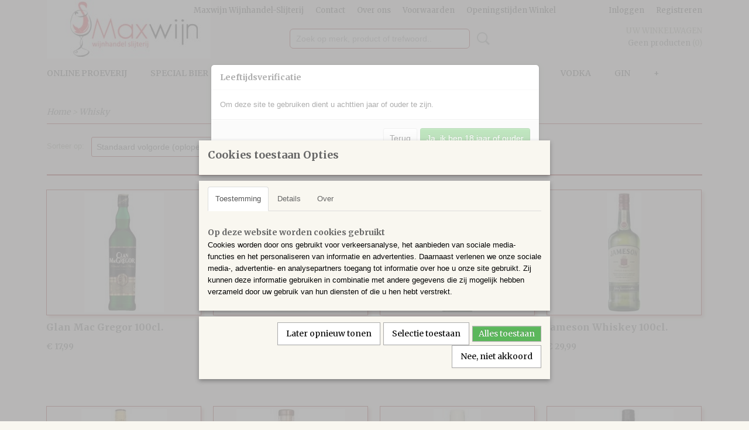

--- FILE ---
content_type: text/html; charset=UTF-8
request_url: https://www.maxwijn-online.nl/webshop/whisky/
body_size: 8109
content:
<!DOCTYPE html>
<html lang="nl" prefix="og: http://ogp.me/ns#">
<head>
  <script src="/core/javascript/polyfills/polyfills-transpiled.js" defer nomodule></script>
  <meta name="keywords" content=""/>
  <meta name="description" content=""/>
  <meta name="language" content="nl"/>
  <meta name="charset" content="UTF-8"/>
  <meta name="author" content="Shoppagina"/>
  <meta name="generator" content="IZICMS2.0"/>
  <link href="/service/xml/News/atom.xml" rel="alternate" title="Alle berichten"/>
  <link href="/data/cache/compressedIncludes/compressedIncludes_2359029226_5227f653986db79181c1bb0ad25117bc.css" rel="stylesheet" media="all"/>
  <link href="https://fonts.googleapis.com/css?family=Merriweather:400,700&amp;r=3788&amp;fp=" rel="stylesheet" media="screen"/>
  <script src="/core/javascript/mootools/mootools-core-1.6.0-transpiled.js?r=3788&amp;fp=857f2632"></script>
  <script src="/core/javascript/mootools/mootools-more-1.6.0-transpiled.js?r=3788&amp;fp=857f2632"></script>
  <script src="/core/javascript/lib/helper/LocaleGlobal-minified.js?r=3788&amp;fp=857f2632" type="module"></script>
  <script src="/core/javascript/lib/helper/LocaleGlobal-transpiled.js?r=3788&amp;fp=857f2632" defer nomodule></script>
  <script src="/modules/Shop/templates/bootstrap/js/pixeldensity-transpiled.js?r=3788&amp;fp=857f2632"></script>
  <script src="/modules/Shop/templates/bootstrap/js/cerabox/cerabox-transpiled.js?r=3788&amp;fp=857f2632"></script>
  <script src="/modules/Shop/templates/bootstrap/js/modal.js?r=3788&amp;fp=45bf4c6b"></script>
  <script src="/modules/Shop/templates/bootstrap/js/product_attributes-transpiled.js?r=3788&amp;fp=857f2632"></script>
  <script src="/templates/responsive-1/js/product-behaviour-transpiled.js?r=3788&amp;fp=857f2632"></script>
  <script src="/modules/AfterSale/templates/default/js/cookiepolicy.js?r=3788&amp;fp=0434d66d"></script>
  <script src="/templates/responsive-1/js/touch-mootools-transpiled.js?r=3788&amp;fp=857f2632"></script>
  <script src="/templates/responsive-1/js/category-menu-transpiled.js?r=3788&amp;fp=857f2632"></script>
  <script src="/templates/responsive-1/js/columnizer-transpiled.js?r=3788&amp;fp=857f2632"></script>
  <script src="/templates/responsive-1/js/responsive-transpiled.js?r=3788&amp;fp=857f2632"></script>
  <script src="/templates/responsive-1/js/designListener-transpiled.js?r=3788&amp;fp=857f2632"></script>
  <script>/*<![CDATA[*/
    document.addEventListener('DOMContentLoaded',function(){
      var evt = document.createEvent('CustomEvent');evt.initCustomEvent( 'designchange', false, false, {"carousel_slide_duration":"5000ms","carousel_slide1_enabled":"-1","carousel_slide1_animation":"fade","carousel_slide1_button_text":"","carousel_slide1_button_href":"\/","carousel_slide2_enabled":"1","carousel_slide2_animation":"fade","carousel_slide2_button_text":"","carousel_slide2_button_href":"\/","carousel_slide3_enabled":"1","carousel_slide3_animation":"slide-left","carousel_slide3_button_text":"","carousel_slide3_button_href":"\/","carousel_slide3_slogan":"","carousel_slide4_enabled":"-1","carousel_slide4_animation":"slide-down","carousel_slide4_button_text":"","carousel_slide4_button_href":"\/","carousel_slide4_slogan":"","carousel_slide5_enabled":"-1","carousel_slide5_animation":"slide-right","carousel_slide5_button_text":"","carousel_slide5_button_href":"\/","carousel_slide5_slogan":"","carousel_slide1_full_image_link":"","carousel_slide1_slogan":"","carousel_slide2_full_image_link":"","carousel_slide2_slogan":"Tijdelijke Website","carousel_slide3_full_image_link":"","carousel_slide4_full_image_link":"","carousel_slide5_full_image_link":""} );document.dispatchEvent(evt);
      Locale.define('nl-NL','Core',{"cancel":"Annuleren","close":"Sluiten"});
      Locale.define('nl-NL','Shop',{"loading":"Een moment geduld alstublieft..","error":"Er is helaas een fout opgetreden.","added":"Toegevoegd","product_added_short":"&#x2713; Toegevoegd aan winkelwagen:","product_not_added":"Het product kon niet worden toegevoegd.","variation_not_given_short":"Kies de gewenste uitvoering:","attribute_dimension_error":"Het veld '%s' bevat een ongeldige waarde."});
      Locale.define('nl-NL','Cookie',{"cookie_option_heading":"Cookies toestaan Opties","cookie_option_footer":"<div class=buttons><a class='btn cookie-btn' id='cookie-showagain'>Later opnieuw tonen<\/a><a class='btn cookie-btn' id='allow-selection'>Selectie toestaan<\/a><a class='btn cookie-btn-selected' id='allow-all'>Alles toestaan<\/a><\/div>","cookie_option_body":"<div class='cookie-content' id='mainContent'><ul class='nav nav-tabs'><li><a href='#consent'>Toestemming<\/a><\/li><li><a href='#details'>Details<\/a><\/li><li><a href='#about'>Over<\/a><\/li><\/ul><div id='tabData[consent]' class='tabData'><h4 id='shp-cookie-settings'>Op deze website worden cookies gebruikt<\/h4><p>Cookies worden door ons gebruikt voor verkeersanalyse, het aanbieden van sociale media-functies en het personaliseren van informatie en advertenties. Daarnaast verlenen we onze sociale media-, advertentie- en analysepartners toegang tot informatie over hoe u onze site gebruikt. Zij kunnen deze informatie gebruiken in combinatie met andere gegevens die zij mogelijk hebben verzameld door uw gebruik van hun diensten of die u hen hebt verstrekt.<\/p><\/div><div id='tabData[details]' class='tabData'><div class='form-check align-items-center'><h4 id='shp-cookie-settings'>Noodzakelijk<\/h4><input class='form-check-input' type='checkbox' role='switch' id='shp-cookie-ncecessary' checked='checked' disabled='disabled'><\/div><p>Door essenti\u00eble functies zoals paginanavigatie en toegang tot beveiligde delen van de website mogelijk te maken, dragen noodzakelijke cookies bij aan de bruikbaarheid van een website. Deze cookies zijn essentieel voor de correcte werking van de website.<\/p><div class='form-check align-items-center'><h4 id='shp-cookie-settings'>Statistieken<\/h4><input class='form-check-input' type='checkbox' role='switch' id='shp-cookie-statistics' checked='checked'><\/div><p>Statistische cookies verzamelen en verstrekken anonieme gegevens om website-eigenaren te helpen begrijpen hoe gebruikers omgaan met hun sites.<\/p><div class='form-check align-items-center'><h4 id='shp-cookie-settings'>Marketing<\/h4><input class='form-check-input' type='checkbox' role='switch' id='shp-cookie-marketing'><\/div><p>Er worden cookies voor marketingdoeleinden gebruikt om websitegebruikers te volgen. Het doel is om gebruikers relevante en interessante advertenties te tonen, waardoor deze waardevoller worden voor uitgevers en externe marketeers.<\/p><\/div><div id='tabData[about]' class='tabData'><p>Cookies zijn kleine tekstdocumenten die door websites kunnen worden gebruikt om de gebruikerservaring effici\u00ebnter te maken.<\/p><p>De wet bepaalt dat wij cookies op uw apparaat plaatsen als deze strikt noodzakelijk zijn voor de werking van deze website. Voor alle andere soorten cookies hebben wij uw toestemming nodig. wat betekent dat cookies die als noodzakelijk zijn gecategoriseerd, voornamelijk worden verwerkt op basis van AVG-art. 6 (1) (f). Alle overige cookies, dat wil zeggen die van de soorten voorkeuren en advertenties, worden verwerkt op basis van AVG-art. 6 (1) (a) AVG.<\/p><p>Deze website maakt gebruik van unieke soorten cookies. sommige cookies worden geplaatst via aanbiedingen van derden die op onze pagina's verschijnen.<\/p><p>Vermeld uw toestemmings-id en datum wanneer u contact met ons opneemt over uw toestemming.<\/p><\/div><\/div>","analyticsId":"","adwordId":"AW-"});
      Locale.use('nl-NL');
  });
  /*]]>*/</script>
  <title>Whisky - maxwijn</title>
  <meta name="viewport" content="width=device-width, initial-scale=1.0, user-scalable=0, minimum-scale=1.0, maximum-scale=1.0"/>
</head>
<body itemscope itemtype="http://schema.org/WebPage">
<div id="top">
  <div id="topMenu" class="container">
    <div id="logo" onclick="document.location.href='/';"></div>
          <ul class="topMenu">
                  <li><a href="/webshop/">Maxwijn Wijnhandel-Slijterij</a></li>
                  <li><a href="/contact.html">Contact</a></li>
                  <li><a href="/over-ons.html">Over ons</a></li>
                  <li><a href="/voorwaarden.html">Voorwaarden</a></li>
                  <li><a href="/openingstijden-winkel.html">Openingstijden Winkel</a></li>
        
      </ul>
      
<div id="basket" class="show_profile">
      <ul>
              <li><a href="/profiel/inloggen.html" rel="nofollow">Inloggen</a></li>
        <li><a href="/profiel/registreren.html">Registreren</a></li>
          </ul>
      <div class="cart">
    <label><a href="/webshop/basket.html" class="basketLink">Uw winkelwagen</a></label>
    <span class="basketPrice">Geen producten <span class="basketAmount">(0)</span></span>
  </div>
</div>
      </div>
      
    <form action="/zoeken.html" method="get" class="search">
      <input class="query" placeholder="Zoek op merk, product of trefwoord.." type="text" name="q" value="" />
      <button type="submit" class="btn">Zoeken</button>
    </form>
  </div>
  
<div id="menu">
  <div class="container">
    
    <ul class="pull-right">
                                                                                                        
    </ul>
  
      <ul class="categories">
                            <li class=""><a href="/webshop/online-proeverij/">Online proeverij</a></li>
                              <li class="">
          <a class="dropdown-toggle" href="/webshop/special-bier/">Special Bier <b class="caret"></b></a>
            <div class="dropdown">
              <a class="dropdown-heading" href="/webshop/special-bier/">Special Bier</a>
              <ul>
                                              <li ><a href="/webshop/special-bier/quinta-de-aves/" title="Quinta de Aves">Quinta de Aves</a></li>
              
              </ul>
            </div>
          </li>
                                <li class=""><a href="/webshop/rode-wijn/">Rode Wijn</a></li>
                                <li class=""><a href="/webshop/witte-wijn/">witte wijn</a></li>
                                <li class=""><a href="/webshop/rose-wijn/">Rosé Wijn</a></li>
                                <li class=""><a href="/webshop/frisdrank/">frisdrank</a></li>
                                <li class=""><a href="/webshop/rum/">Rum</a></li>
                                <li class=""><a href="/webshop/vodka/">vodka</a></li>
                                <li class=""><a href="/webshop/gin/">Gin</a></li>
                                <li class=""><a href="/webshop/mousserende-wijn/">Mousserende wijn</a></li>
                                <li class=""><a href="/webshop/jenevers/">Jenevers</a></li>
                                <li class=""><a href="/webshop/likeuren/">Likeuren</a></li>
                                <li class=""><a href="/webshop/overig-gedistilleerd/">Overig gedistilleerd</a></li>
                                <li class=""><a href="/webshop/shot-likeuren/">Shot Likeuren</a></li>
                                <li class=" active"><a href="/webshop/whisky/">Whisky</a></li>
                                <li class=""><a href="/webshop/angelicas-italian-wines/">Angelica’s Italian Wines</a></li>
                                <li class=""><a href="/webshop/norina-pez/">Norina Pez</a></li>
                                <li class=""><a href="/webshop/ettore-galasso/">Ettore Galasso</a></li>
              
          </ul>
      </div>
</div>
<div class="visible-phone mobileHeader">
  <a href="#" class="openMobileMenu"></a>
  <form action="/zoeken.html" method="get" class="search">
    <input class="query" type="text" name="q" value="" />
    <button type="submit" class="btn">Zoeken</button>
  </form>
</div>
<script type="text/javascript">
  // Make the update menu function global
  var updateMenu = {};
  var category_menu;
  window.addEvent( 'domready', function ()
  {
    var elements = $$('.dropdown-toggle');
    var closeTimeout;
    var opt = {
      translations:{
        TEMPLATE_OTHER_CATEGORIES:'Overige categorie&euml;n',
        TEMPLATE_MENU_OVERFLOW_LABEL: '+'
      }
    }
    // Emulate hover in JS so we can control the hover behaviour on mobile browsers
    var ios10fix = false; // IOS10 has a bug where it triggers an extra click event on the location of the finger (even when mouseup is stopped) in the menu when it has less than 8 items...
    $('menu').getElements( 'a' ).each( function ( el ) {
      el.addEvent( 'mouseenter', function () { this.addClass('hover'); } );
      el.addEvent( 'mouseleave', function () { this.removeClass('hover'); } );
      el.addEvent( 'click', function ( e ) { if ( ios10fix ) e.stop(); } );
    } );
    // Global function to add drop-down behaviour to newly added menu items
    updateMenu = function () {
      var newElements = $$('.dropdown-toggle');
      newElements.each( function ( el ) {
        if ( -1 === elements.indexOf( el ) ) {
          el.addEvent( 'mouseenter', function () { el.addClass('hover'); } );
          el.addEvent( 'mouseleave', function () { el.removeClass('hover'); } );
          addMenuBehaviour( el );
        }
      } );
      // Add new elements to local list
      elements = newElements;
    }
    var addMenuBehaviour = function ( el ) {
      // Handle opening the menu
      el.addEvent( 'mouseover', openMenu );
      // Handle delayed menu close after mouse leave
      el.getParent('li').addEvent('mouseleave', function () {
        // Don't close when hovering a submenu-enabled item in the '+' menu
        if ( el.getParent( '.__all_categories' ) && el.getParent( '.dropdown' ) ) return;
        // Ignore mouseleave events when in mobile mode (needed for windows phone)
        if ( document.body.hasClass( 'mobile' ) ) return;
        closeTimeout = setTimeout( closeAll, 300 );
      } );
      el.getParent('li').addEvent('mouseenter', function () {
        clearTimeout( closeTimeout );
      } );
      // Also open menu on tap
      el.addEvent( 'tap', function ( e ) {
        if ( e.type == 'touchend' ) {
          openMenu.call(el, e);
          ios10fix = true;
          setTimeout( function () { ios10fix = false; }, 500 );
        }
      } );
    }
    var closeAll = function () {
      elements.getParent().removeClass('open');
      clearTimeout( closeTimeout );
    }
    var openMenu = function (e) {
      // Ignore mouseover events when in mobile mode
      if ( e.type == 'mouseover' && document.body.hasClass( 'mobile' ) ) return;
      if ( this.getParent( '.__all_categories' ) && this.getParent( '.dropdown' ) ) {
        if ( e.type == "touchend" ) document.location.href = this.get('href'); // Feign a click for touch actions (emulated click is blocked)
        return true;
      }
      // Already open.. Close when in mobile mode
      if ( this.getParent( 'li.open' ) ) {
        if ( e.type == "touchend" ) {
          closeAll();
        }
        return;
      }
      // Close all menu's
      elements.getParent().removeClass('open');
      // Prevent unexpected closing
      clearTimeout( closeTimeout );
      // Skip if disabled
      if ( this.hasClass('disabled') || this.match(':disabled') ) return;
      var dropdownMenu = this.getParent().getElement( '.dropdown' );
      if ( !dropdownMenu || !dropdownMenu.getElement('li') ) return; // Skip if empty
      dropdownMenu.setStyle( 'visibility', 'hidden' );
      this.getParent().addClass('open'); // open up selected
      var paddingTop = dropdownMenu.getStyle( 'padding-top' ).toInt();
      var dropdownMenuHeight = dropdownMenu.getSize().y - paddingTop - dropdownMenu.getStyle( 'padding-bottom' ).toInt();
      dropdownMenu.setStyles( {height:0,visibility:'visible', paddingTop: paddingTop + 10} );
      dropdownMenu.set( 'morph', {duration: 300, transition: 'sine:out', onComplete:function () { dropdownMenu.setStyle( 'height', 'auto' ); } } );
      dropdownMenu.morph( {height:dropdownMenuHeight, paddingTop: paddingTop} );
    };
    // Add behaviour to all drop-down items
    elements.each( addMenuBehaviour );
    // Init category menu
    category_menu = new CategoryMenu( opt );
  } );
</script>
  
  <div id="breadcrumbs" class="container">
    <div class="border-bottom">
      <a href="/" title="Home">Home</a> &gt; <a href="/webshop/whisky/" title="Whisky">Whisky</a>
    </div>
  </div>
<div class="container" id="site">
  <div class="row">
          <div class="span12">
        <div class="iziSection" id="section_main"><div id="section_main_0" class="ShopModule iziModule"><div class="basketAction iziAction">
<div id="basket" class="show_profile">
      <ul>
              <li><a href="/profiel/inloggen.html" rel="nofollow">Inloggen</a></li>
        <li><a href="/profiel/registreren.html">Registreren</a></li>
          </ul>
      <div class="cart">
    <label><a href="/webshop/basket.html" class="basketLink">Uw winkelwagen</a></label>
    <span class="basketPrice">Geen producten <span class="basketAmount">(0)</span></span>
  </div>
</div>
<div class='clear'></div></div></div><div id="section_main_1" class="ShopModule iziModule"><div class="categoryOverviewAction iziAction">
                                                                                                                        
  <div class="pagination-options">
  
  <form method="get">
      
    Sorteer op: &nbsp;
    <select name="sorting" onchange="this.form.submit();">
          <option value="weight|asc" selected="selected">Standaard volgorde (oplopend)</option>
          <option value="weight|desc">Standaard volgorde (aflopend)</option>
          <option value="sale_price|asc">Prijs (oplopend)</option>
          <option value="sale_price|desc">Prijs (aflopend)</option>
          <option value="discount_price|asc">Korting (oplopend)</option>
          <option value="discount_price|desc">Korting (aflopend)</option>
          <option value="name|asc">Naam (oplopend)</option>
          <option value="name|desc">Naam (aflopend)</option>
          <option value="available|asc">Beschikbaar (oplopend)</option>
          <option value="available|desc">Beschikbaar (aflopend)</option>
    
    </select>
  
      <div class="pagination right">
        </div>
  
  
  <div class="clearfix"></div>
      <hr />
    </form>
</div>
  <div class="row">
          
  
<div class="span3 product">
  <div class="thumbnail">
      <div class="product-ribbon">
        </div>
      <a href="/webshop/whisky/detail/79/glan-mac-gregor-100cl.html" title="Glan Mac Gregor 100cl." data-background="/data/upload/Shop/images/255x1000x0_glan-mac-gregor-100cl.jpg"></a>
  </div>
  <span class="name">Glan Mac Gregor 100cl.</span>
  <span class="desc"></span>
  <div class="price">
        <span class="price">&euro; 17,99</span>
    </div>
  <div class="focussedDetails">
    
    
    <div class="buttons">
                        <a class="btn buy disabled" href="#" disabled>In winkelwagen</a>
                <a class="detail" href="/webshop/whisky/detail/79/glan-mac-gregor-100cl.html" title="Glan Mac Gregor 100cl.">Meer info &gt;</a>
          </div>
  </div>
</div>
          
  
<div class="span3 product">
  <div class="thumbnail">
      <div class="product-ribbon">
        </div>
      <a href="/webshop/whisky/detail/78/famous-grouse-100cl.html" title="Famous Grouse 100cl." data-background="/data/upload/Shop/images/255x1000x0_famous-grouse-100cl.jpg"></a>
  </div>
  <span class="name">Famous Grouse 100cl.</span>
  <span class="desc"></span>
  <div class="price">
        <span class="price">&euro; 21,99</span>
    </div>
  <div class="focussedDetails">
    
    
    <div class="buttons">
                        <a class="btn buy disabled" href="#" disabled>In winkelwagen</a>
                <a class="detail" href="/webshop/whisky/detail/78/famous-grouse-100cl.html" title="Famous Grouse 100cl.">Meer info &gt;</a>
          </div>
  </div>
</div>
          
  
<div class="span3 product">
  <div class="thumbnail">
      <div class="product-ribbon">
        </div>
      <a href="/webshop/whisky/detail/77/william-lawsons-whisky-100cl.html" title="William Lawson's Whisky 100cl." data-background="/data/upload/Shop/images/255x1000x0_william-lowsons-whisky-100cl.jpg"></a>
  </div>
  <span class="name">William Lawson's Whisky 100cl.</span>
  <span class="desc"></span>
  <div class="price">
        <span class="price">&euro; 16,99</span>
    </div>
  <div class="focussedDetails">
    
    
    <div class="buttons">
                        <a class="btn buy disabled" href="#" disabled>In winkelwagen</a>
                <a class="detail" href="/webshop/whisky/detail/77/william-lawsons-whisky-100cl.html" title="William Lawson's Whisky 100cl.">Meer info &gt;</a>
          </div>
  </div>
</div>
          
  
<div class="span3 product">
  <div class="thumbnail">
      <div class="product-ribbon">
        </div>
      <a href="/webshop/whisky/detail/76/jameson-whiskey-100cl.html" title="Jameson Whiskey 100cl." data-background="/data/upload/Shop/images/255x1000x0_jameson-whiskey-100cl.jpg"></a>
  </div>
  <span class="name">Jameson Whiskey 100cl.</span>
  <span class="desc"></span>
  <div class="price">
        <span class="price">&euro; 29,99</span>
    </div>
  <div class="focussedDetails">
    
    
    <div class="buttons">
                        <a class="btn buy disabled" href="#" disabled>In winkelwagen</a>
                <a class="detail" href="/webshop/whisky/detail/76/jameson-whiskey-100cl.html" title="Jameson Whiskey 100cl.">Meer info &gt;</a>
          </div>
  </div>
</div>
          
  
<div class="span3 product">
  <div class="thumbnail">
      <div class="product-ribbon">
        </div>
      <a href="/webshop/whisky/detail/75/glen-talloch-100cl.html" title="Glen Talloch 100cl." data-background="/data/upload/Shop/images/255x1000x0_glen-talloch-100cl.jpg"></a>
  </div>
  <span class="name">Glen Talloch 100cl.</span>
  <span class="desc"></span>
  <div class="price">
        <span class="price">&euro; 16,99</span>
    </div>
  <div class="focussedDetails">
    
    
    <div class="buttons">
                        <a class="btn buy disabled" href="#" disabled>In winkelwagen</a>
                <a class="detail" href="/webshop/whisky/detail/75/glen-talloch-100cl.html" title="Glen Talloch 100cl.">Meer info &gt;</a>
          </div>
  </div>
</div>
          
  
<div class="span3 product">
  <div class="thumbnail">
      <div class="product-ribbon">
        </div>
      <a href="/webshop/whisky/detail/74/monkey-shoulders-70cl.html" title="Monkey Shoulders 70cl." data-background="/data/upload/Shop/images/255x1000x0_monkey-shoulders-70cl.jpg"></a>
  </div>
  <span class="name">Monkey Shoulders 70cl.</span>
  <span class="desc"></span>
  <div class="price">
        <span class="price">&euro; 29,99</span>
    </div>
  <div class="focussedDetails">
    
    
    <div class="buttons">
                        <a class="btn buy disabled" href="#" disabled>In winkelwagen</a>
                <a class="detail" href="/webshop/whisky/detail/74/monkey-shoulders-70cl.html" title="Monkey Shoulders 70cl.">Meer info &gt;</a>
          </div>
  </div>
</div>
          
  
<div class="span3 product">
  <div class="thumbnail">
      <div class="product-ribbon">
        </div>
      <a href="/webshop/whisky/detail/73/ballantines-whisky-100cl.html" title="Ballantines Whisky 100cl." data-background="/data/upload/Shop/images/255x1000x0_ballentines-whiskt-100cl.jpg"></a>
  </div>
  <span class="name">Ballantines Whisky 100cl.</span>
  <span class="desc"></span>
  <div class="price">
        <span class="price">&euro; 24,99</span>
    </div>
  <div class="focussedDetails">
    
    
    <div class="buttons">
                        <a class="btn buy disabled" href="#" disabled>In winkelwagen</a>
                <a class="detail" href="/webshop/whisky/detail/73/ballantines-whisky-100cl.html" title="Ballantines Whisky 100cl.">Meer info &gt;</a>
          </div>
  </div>
</div>
          
  
<div class="span3 product">
  <div class="thumbnail">
      <div class="product-ribbon">
        </div>
      <a href="/webshop/whisky/detail/72/jack-daniels-100cl.html" title="jack Daniels 100cl." data-background="/data/upload/Shop/images/255x1000x0_jack-daniels-100cl.jpg"></a>
  </div>
  <span class="name">jack Daniels 100cl.</span>
  <span class="desc"></span>
  <div class="price">
        <span class="price">&euro; 34,99</span>
    </div>
  <div class="focussedDetails">
    
    
    <div class="buttons">
                        <a class="btn buy disabled" href="#" disabled>In winkelwagen</a>
                <a class="detail" href="/webshop/whisky/detail/72/jack-daniels-100cl.html" title="jack Daniels 100cl.">Meer info &gt;</a>
          </div>
  </div>
</div>
          
  
<div class="span3 product">
  <div class="thumbnail">
      <div class="product-ribbon">
        </div>
      <a href="/webshop/whisky/detail/71/chivas-regal-70cl.html" title="Chivas Regal 70cl." data-background="/data/upload/Shop/images/255x1000x0_chivas-regal-70cl.jpg"></a>
  </div>
  <span class="name">Chivas Regal 70cl.</span>
  <span class="desc"></span>
  <div class="price">
        <span class="price">&euro; 28,99</span>
    </div>
  <div class="focussedDetails">
    
    
    <div class="buttons">
                        <a class="btn buy disabled" href="#" disabled>In winkelwagen</a>
                <a class="detail" href="/webshop/whisky/detail/71/chivas-regal-70cl.html" title="Chivas Regal 70cl.">Meer info &gt;</a>
          </div>
  </div>
</div>
          
  
<div class="span3 product">
  <div class="thumbnail">
      <div class="product-ribbon">
        </div>
      <a href="/webshop/whisky/detail/70/johnnie-walker-red-label-100cl.html" title="Johnnie Walker Red Label 100cl." data-background="/data/upload/Shop/images/255x1000x0_johnnie-walker-red-label-100cl.jpg"></a>
  </div>
  <span class="name">Johnnie Walker Red Label 100cl.</span>
  <span class="desc"></span>
  <div class="price">
        <span class="price">&euro; 22,99</span>
    </div>
  <div class="focussedDetails">
    
    
    <div class="buttons">
                        <a class="btn buy disabled" href="#" disabled>In winkelwagen</a>
                <a class="detail" href="/webshop/whisky/detail/70/johnnie-walker-red-label-100cl.html" title="Johnnie Walker Red Label 100cl.">Meer info &gt;</a>
          </div>
  </div>
</div>
    
  </div>
  <div class="pagination-options">
  
  <form method="get">
  
      <div class="pagination right">
        </div>
  
  
  <div class="clearfix"></div>
    </form>
</div>
<div class='clear'></div></div></div></div>
      </div>
      </div>
  <div class="row">
    <div class="span12"><div class="iziSection iziStaticSection" id="section_footer"></div></div>
  </div>
</div>
  
  
    
  
  
                                                                                              
  <footer>
    <div class="container">
      <div class="row">
              <div class="span3" id="footer_menu">
          <h3>Informatie</h3>
          <ul>
                                                          <li>
                <a href="/contact.html">Contact</a>
              </li>
                                                <li>
                <a href="/over-ons.html">Over ons</a>
              </li>
                                                                      <li>
                <a href="/voorwaarden.html">Voorwaarden</a>
              </li>
                                                                                                                                    
          </ul>
        </div>
              
                    
      <div class="span3" id="footer_categories">
                  <h3>Categorie&euml;n</h3>
          <ul>
                          <li><a href="/webshop/online-proeverij/">Online proeverij</a></li>
                          <li><a href="/webshop/special-bier/">Special Bier</a></li>
                          <li><a href="/webshop/rode-wijn/">Rode Wijn</a></li>
                          <li><a href="/webshop/witte-wijn/">witte wijn</a></li>
                          <li><a href="/webshop/rose-wijn/">Rosé Wijn</a></li>
                          <li><a href="/webshop/frisdrank/">frisdrank</a></li>
                          <li><a href="/webshop/rum/">Rum</a></li>
                          <li><a href="/webshop/vodka/">vodka</a></li>
                          <li><a href="/webshop/gin/">Gin</a></li>
                          <li><a href="/webshop/mousserende-wijn/">Mousserende wijn</a></li>
                          <li><a href="/webshop/jenevers/">Jenevers</a></li>
                          <li><a href="/webshop/likeuren/">Likeuren</a></li>
                          <li><a href="/webshop/overig-gedistilleerd/">Overig gedistilleerd</a></li>
                          <li><a href="/webshop/shot-likeuren/">Shot Likeuren</a></li>
                          <li><a href="/webshop/whisky/">Whisky</a></li>
                          <li><a href="/webshop/angelicas-italian-wines/">Angelica’s Italian Wines</a></li>
                          <li><a href="/webshop/norina-pez/">Norina Pez</a></li>
                          <li><a href="/webshop/ettore-galasso/">Ettore Galasso</a></li>
            
          </ul>
          <script type="text/javascript">
            window.addEvent( 'domready', function () {
              category_columnizer = new ListColumnizer( { list:document.getElement( "footer #footer_categories ul" ), gridColumns: 3, minColumnWidth: 180 } );
            } );
          </script>
              </div>
              <div class="span3">
          <div class="iziSection iziStaticSection" id="section_footerColumn"><div id="section_footerColumn_0" class="SnippetsModule iziModule"><div class="loadAction iziAction"><script type="text/javascript">
document.addEvent( 'domready', function () {
  // Configuratie
  var header_text = "Leeftijdsverificatie";
  var body_text = "Om deze site te gebruiken dient u achttien jaar of ouder te zijn.";
  var back_button_text = "Terug";
  var verify_button_text = "Ja, ik ben 18 jaar of ouder";
  // Einde configuratie  
  var age_verified = Cookie.read('age_verified');
  if ( !age_verified ) {
    var overlay = new Element( 'div', {styles: { opacity:0.7, backgroundColor: 'black', position: 'fixed', zIndex: 1000, top: 0, left: 0, width: '100%', height: '100%' } } );
    overlay.inject( document.body );
    var modal = new Element( 'div', {'class':'modal', zIndex:1001} ).inject( document.body );
    var header = new Element( 'div', {'class':'modal-header'} ).inject( modal );
    new Element( 'h4', {text:header_text, style:'color:#333333'} ).inject( header );
    new Element( 'div', {'class':'modal-body', style:'color:#333333', text: body_text} ).inject( modal );
    var footer = new Element( 'div', {'class':'modal-footer'} ).inject( modal );
    var cancel = new Element( 'button', {'class':'btn', text:back_button_text} ).inject( footer );
    var button = new Element( 'button', {'class':'btn btn-success', text:verify_button_text} ).inject( footer );
    cancel.addEvent( 'click', function () {
      if ( window.history.length > 1 ) {
        window.history.back();
      } else {
        document.location.href = 'https://www.google.com';
      }
    } );
    button.addEvent( 'click', function () {
      Cookie.write( 'age_verified', 1 , {path:'/', duration: 10} );
      overlay.destroy();
      modal.destroy();
    } );
  }
} );
</script><div class='clear'></div></div></div></div>
        </div>
      
              <div class="span3" id="payment_methods">
          <h3>Betaalmethodes</h3>
          
<ul class="payment-methods">
    <li class="sprite-ideal" title="Ideal"></li>
  
</ul>
        </div>
            </div>
    </div>
  </footer>
  <p class="copyright">
      
      
    &copy; 2026 www.maxwijn-online.nl
        - Powered by Shoppagina.nl
    </p>
  
  
<div id="cookiepolicy" class="cookiepolicy-type-2">
  <div class="container">
    <div class="message"><p>Wij maken gebruik van cookies om onze website te verbeteren, om het verkeer op de website te analyseren, om de website naar behoren te laten werken en voor de koppeling met social media. Door op Ja te klikken, geef je toestemming voor het plaatsen van alle cookies zoals omschreven in onze privacy- en cookieverklaring.</p></div>
    <div class="buttons">
      <a href="#cookiepolicy-options" class="btn btn-success">Cookie Opties</a>
      <a href="#cookiepolicy-accept" class="btn btn-success">Ja, ik ga akkoord</a>
      <a href="#cookiepolicy-deny" class="btn">Nee, niet akkoord</a>
    </div>
  </div>
</div>
</body>
</html>
